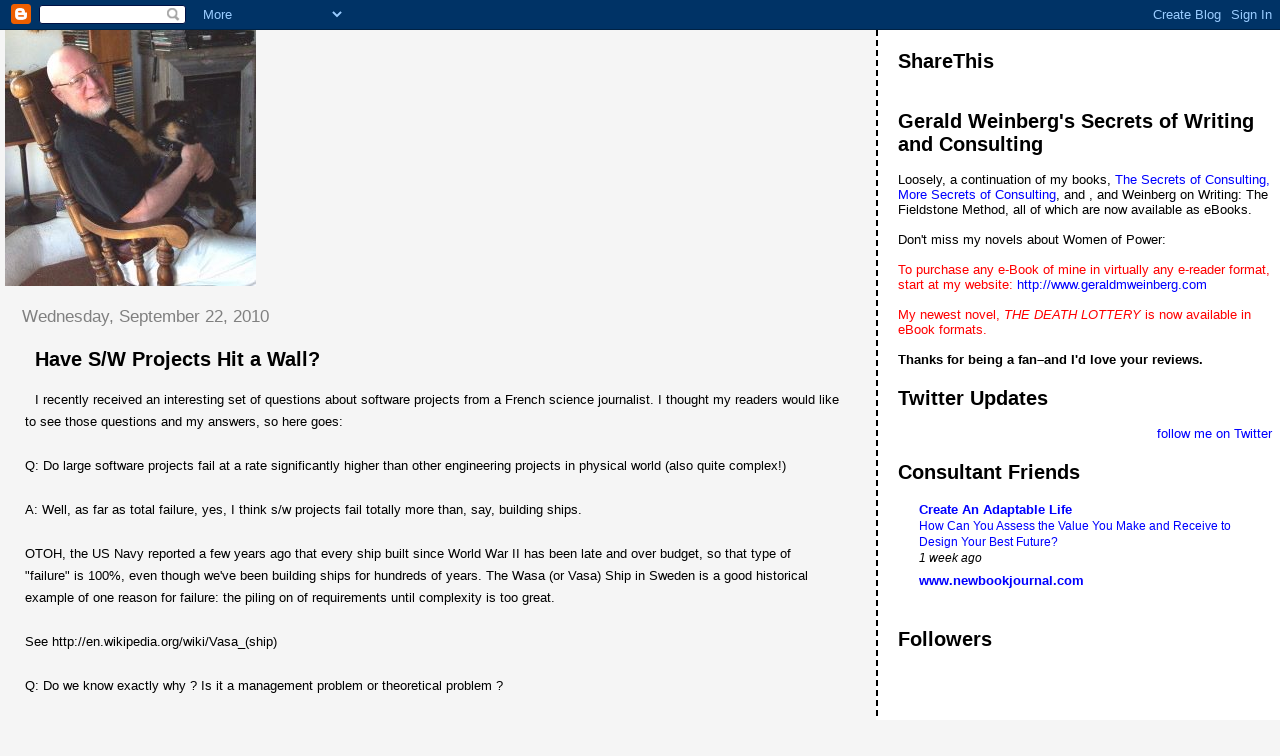

--- FILE ---
content_type: text/html; charset=UTF-8
request_url: https://secretsofconsulting.blogspot.com/b/stats?style=BLACK_TRANSPARENT&timeRange=ALL_TIME&token=APq4FmCKa4IiEaZba_90hefexGEUSjscvQ7eMBd_uVsaq6zq58V-qfX_aHw4PqPkGw3iWkUQisD24zvJPM_j-L3zgvShnHYHcQ
body_size: -16
content:
{"total":1683949,"sparklineOptions":{"backgroundColor":{"fillOpacity":0.1,"fill":"#000000"},"series":[{"areaOpacity":0.3,"color":"#202020"}]},"sparklineData":[[0,21],[1,25],[2,65],[3,33],[4,26],[5,20],[6,17],[7,17],[8,5],[9,100],[10,14],[11,15],[12,7],[13,9],[14,16],[15,10],[16,17],[17,8],[18,8],[19,13],[20,17],[21,11],[22,16],[23,14],[24,17],[25,10],[26,9],[27,52],[28,42],[29,6]],"nextTickMs":240000}

--- FILE ---
content_type: text/html; charset=utf-8
request_url: https://www.google.com/recaptcha/api2/aframe
body_size: 268
content:
<!DOCTYPE HTML><html><head><meta http-equiv="content-type" content="text/html; charset=UTF-8"></head><body><script nonce="0saU9XcDVzy0NjPfA4qxDA">/** Anti-fraud and anti-abuse applications only. See google.com/recaptcha */ try{var clients={'sodar':'https://pagead2.googlesyndication.com/pagead/sodar?'};window.addEventListener("message",function(a){try{if(a.source===window.parent){var b=JSON.parse(a.data);var c=clients[b['id']];if(c){var d=document.createElement('img');d.src=c+b['params']+'&rc='+(localStorage.getItem("rc::a")?sessionStorage.getItem("rc::b"):"");window.document.body.appendChild(d);sessionStorage.setItem("rc::e",parseInt(sessionStorage.getItem("rc::e")||0)+1);localStorage.setItem("rc::h",'1763645707806');}}}catch(b){}});window.parent.postMessage("_grecaptcha_ready", "*");}catch(b){}</script></body></html>